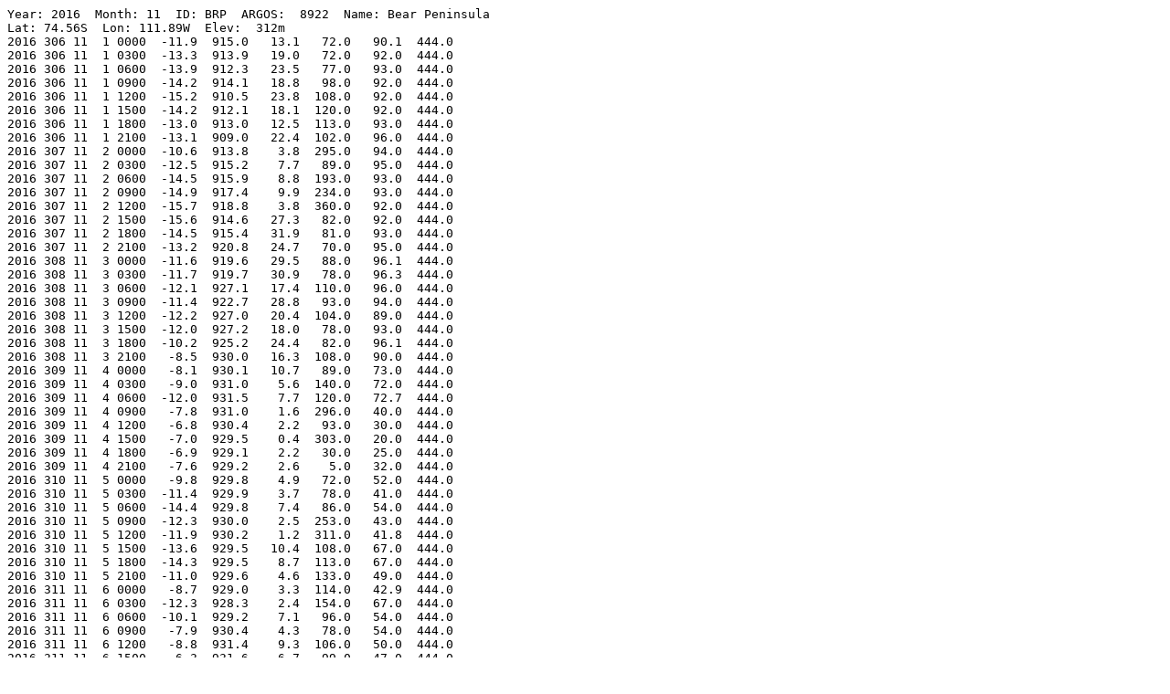

--- FILE ---
content_type: text/plain; charset=utf-8
request_url: https://amrc.ssec.wisc.edu/data/ftp/pub/aws/q3h/2016/brp201611q3h.txt
body_size: 3461
content:
Year: 2016  Month: 11  ID: BRP  ARGOS:  8922  Name: Bear Peninsula      
Lat: 74.56S  Lon: 111.89W  Elev:  312m
2016 306 11  1 0000  -11.9  915.0   13.1   72.0   90.1  444.0
2016 306 11  1 0300  -13.3  913.9   19.0   72.0   92.0  444.0
2016 306 11  1 0600  -13.9  912.3   23.5   77.0   93.0  444.0
2016 306 11  1 0900  -14.2  914.1   18.8   98.0   92.0  444.0
2016 306 11  1 1200  -15.2  910.5   23.8  108.0   92.0  444.0
2016 306 11  1 1500  -14.2  912.1   18.1  120.0   92.0  444.0
2016 306 11  1 1800  -13.0  913.0   12.5  113.0   93.0  444.0
2016 306 11  1 2100  -13.1  909.0   22.4  102.0   96.0  444.0
2016 307 11  2 0000  -10.6  913.8    3.8  295.0   94.0  444.0
2016 307 11  2 0300  -12.5  915.2    7.7   89.0   95.0  444.0
2016 307 11  2 0600  -14.5  915.9    8.8  193.0   93.0  444.0
2016 307 11  2 0900  -14.9  917.4    9.9  234.0   93.0  444.0
2016 307 11  2 1200  -15.7  918.8    3.8  360.0   92.0  444.0
2016 307 11  2 1500  -15.6  914.6   27.3   82.0   92.0  444.0
2016 307 11  2 1800  -14.5  915.4   31.9   81.0   93.0  444.0
2016 307 11  2 2100  -13.2  920.8   24.7   70.0   95.0  444.0
2016 308 11  3 0000  -11.6  919.6   29.5   88.0   96.1  444.0
2016 308 11  3 0300  -11.7  919.7   30.9   78.0   96.3  444.0
2016 308 11  3 0600  -12.1  927.1   17.4  110.0   96.0  444.0
2016 308 11  3 0900  -11.4  922.7   28.8   93.0   94.0  444.0
2016 308 11  3 1200  -12.2  927.0   20.4  104.0   89.0  444.0
2016 308 11  3 1500  -12.0  927.2   18.0   78.0   93.0  444.0
2016 308 11  3 1800  -10.2  925.2   24.4   82.0   96.1  444.0
2016 308 11  3 2100   -8.5  930.0   16.3  108.0   90.0  444.0
2016 309 11  4 0000   -8.1  930.1   10.7   89.0   73.0  444.0
2016 309 11  4 0300   -9.0  931.0    5.6  140.0   72.0  444.0
2016 309 11  4 0600  -12.0  931.5    7.7  120.0   72.7  444.0
2016 309 11  4 0900   -7.8  931.0    1.6  296.0   40.0  444.0
2016 309 11  4 1200   -6.8  930.4    2.2   93.0   30.0  444.0
2016 309 11  4 1500   -7.0  929.5    0.4  303.0   20.0  444.0
2016 309 11  4 1800   -6.9  929.1    2.2   30.0   25.0  444.0
2016 309 11  4 2100   -7.6  929.2    2.6    5.0   32.0  444.0
2016 310 11  5 0000   -9.8  929.8    4.9   72.0   52.0  444.0
2016 310 11  5 0300  -11.4  929.9    3.7   78.0   41.0  444.0
2016 310 11  5 0600  -14.4  929.8    7.4   86.0   54.0  444.0
2016 310 11  5 0900  -12.3  930.0    2.5  253.0   43.0  444.0
2016 310 11  5 1200  -11.9  930.2    1.2  311.0   41.8  444.0
2016 310 11  5 1500  -13.6  929.5   10.4  108.0   67.0  444.0
2016 310 11  5 1800  -14.3  929.5    8.7  113.0   67.0  444.0
2016 310 11  5 2100  -11.0  929.6    4.6  133.0   49.0  444.0
2016 311 11  6 0000   -8.7  929.0    3.3  114.0   42.9  444.0
2016 311 11  6 0300  -12.3  928.3    2.4  154.0   67.0  444.0
2016 311 11  6 0600  -10.1  929.2    7.1   96.0   54.0  444.0
2016 311 11  6 0900   -7.9  930.4    4.3   78.0   54.0  444.0
2016 311 11  6 1200   -8.8  931.4    9.3  106.0   50.0  444.0
2016 311 11  6 1500   -6.3  931.6    6.7   99.0   47.0  444.0
2016 311 11  6 1800   -4.3  932.3    6.6   90.0   61.0  444.0
2016 311 11  6 2100   -5.1  933.5    7.3  115.0   64.0  444.0
2016 312 11  7 0000   -5.6  933.3   10.1   91.0   72.0  444.0
2016 312 11  7 0300   -6.0  934.5   13.4   83.0   67.0  444.0
2016 312 11  7 0600   -7.1  933.5   19.2   88.0   73.0  444.0
2016 312 11  7 0900   -6.7  936.8    3.7   81.0   51.0  444.0
2016 312 11  7 1200   -9.9  936.9    3.8  145.0   64.0  444.0
2016 312 11  7 1500   -6.8  936.4    5.3  123.0   51.9  444.0
2016 312 11  7 1800   -5.9  936.4    3.6  114.0   50.9  444.0
2016 312 11  7 2100   -7.5  937.2    0.8  116.0   48.7  444.0
2016 313 11  8 0000   -8.5  937.4    5.8  141.0   57.0  444.0
2016 313 11  8 0300   -6.9  937.6    0.8  255.0   45.0  444.0
2016 313 11  8 0600   -9.3  938.0    1.7    2.0   50.0  444.0
2016 313 11  8 0900  -12.1  937.9    8.1  103.0   57.0  444.0
2016 313 11  8 1200  -12.4  937.3    8.6  116.0   49.9  444.0
2016 313 11  8 1500   -8.6  937.5    5.3   95.0   36.0  444.0
2016 313 11  8 1800   -6.4  936.8    2.3  145.0   27.0  444.0
2016 313 11  8 2100   -8.2  936.4    8.8  160.0   36.1  444.0
2016 314 11  9 0000   -8.4  935.8    5.2  144.0   42.0  444.0
2016 314 11  9 0300  -10.2  935.0    1.6  351.0   50.0  444.0
2016 314 11  9 0600   -9.3  934.7    1.7  223.0   55.0  444.0
2016 314 11  9 0900   -9.9  934.3    2.5  103.0   57.5  444.0
2016 314 11  9 1200  -11.5  933.9    2.3  205.0   52.0  444.0
2016 314 11  9 1500  -12.2  933.2    3.4  141.0   48.0  444.0
2016 314 11  9 1800  -13.1  933.6    4.6  153.0   53.0  444.0
2016 314 11  9 2100  -12.6  933.9    4.1  180.0   63.5  444.0
2016 315 11 10 0000  -11.8  934.3    2.4  196.0   58.0  444.0
2016 315 11 10 0300  -11.8  934.1    3.5  191.0   61.0  444.0
2016 315 11 10 0600  -12.5  934.6    1.5   18.0   62.0  444.0
2016 315 11 10 0900  -11.9  934.7    3.8   86.0   47.0  444.0
2016 315 11 10 1200  -12.8  934.5    8.9  151.0   49.0  444.0
2016 315 11 10 1500  -11.4  935.3    1.6   66.0   45.0  444.0
2016 315 11 10 1800  -10.6  935.3    4.9   60.0   74.4  444.0
2016 315 11 10 2100   -9.8  935.4    1.2   87.0   53.0  444.0
2016 316 11 11 0000  -11.4  935.5    4.3  105.0   76.0  444.0
2016 316 11 11 0300  -11.1  935.7    4.9  100.0   83.0  444.0
2016 316 11 11 0600  -11.8  936.0    8.6   63.0   91.0  444.0
2016 316 11 11 0900  -11.0  936.4   10.0   52.0   89.0  444.0
2016 316 11 11 1200  -10.6  937.6    8.8   71.0   87.0  444.0
2016 316 11 11 1500  -12.1  937.7   16.0   62.0   89.7  444.0
2016 316 11 11 1800  -12.8  938.6   15.2   75.0   82.0  444.0
2016 316 11 11 2100  -12.4  938.7   14.4  100.0   76.0  444.0
2016 317 11 12 0000  -12.1  939.3   10.8  131.0   69.0  444.0
2016 317 11 12 0300  -12.6  939.3    8.0  154.0   69.0  444.0
2016 317 11 12 0600  -14.0  939.5    7.7  116.0   72.0  444.0
2016 317 11 12 0900  -14.5  939.4    9.2   99.0   71.8  444.0
2016 317 11 12 1200  -13.2  940.4    5.9   89.0   63.0  444.0
2016 317 11 12 1500  -10.2  940.8    0.1  338.0   40.0  444.0
2016 317 11 12 1800  444.0  941.2    0.5  167.0   41.0  444.0
2016 317 11 12 2100   -9.3  942.3    1.4   92.0   53.2  444.0
2016 318 11 13 0000  -11.1  942.7    8.4   63.0   82.0  444.0
2016 318 11 13 0300  -12.0  943.1   10.9   67.0   73.0  444.0
2016 318 11 13 0600  -13.0  943.3    7.4   63.0   66.1  444.0
2016 318 11 13 0900  -13.0  943.0    7.0   75.0   58.0  444.0
2016 318 11 13 1200  -14.3  942.4    7.9   64.0   70.6  444.0
2016 318 11 13 1500  -14.9  941.9    8.8   61.0   74.0  444.0
2016 318 11 13 1800  -14.6  941.9    7.3   68.0   75.0  444.0
2016 318 11 13 2100  -13.4  941.5    4.6   72.0   56.0  444.0
2016 319 11 14 0000  -14.9  940.7    8.6   70.0   70.0  444.0
2016 319 11 14 0300  -16.2  939.1   14.7   67.0   81.7  444.0
2016 319 11 14 0600  -16.4  938.7   14.3   72.0   75.4  444.0
2016 319 11 14 0900  -15.1  938.9    7.1   78.0   45.0  444.0
2016 319 11 14 1200  -16.0  938.8    1.3  147.0   59.0  444.0
2016 319 11 14 1500  -15.4  937.9   11.6   70.0   58.3  444.0
2016 319 11 14 1800  -13.6  938.1    7.2   67.0   51.5  444.0
2016 319 11 14 2100  -12.4  938.1    5.2   70.0   49.0  444.0
2016 320 11 15 0000  -13.9  938.0    6.8   73.0   63.0  444.0
2016 320 11 15 0300  -13.6  937.9   10.3   61.0   71.0  444.0
2016 320 11 15 0600  -13.1  937.0   13.2   62.0   81.0  444.0
2016 320 11 15 0900  -11.7  935.8   14.6   71.0   85.7  444.0
2016 320 11 15 1200  -12.0  934.8   16.9   66.0   86.0  444.0
2016 320 11 15 1500  -11.9  934.0   18.3   62.0   91.0  444.0
2016 320 11 15 1800  -10.5  934.8   13.3   58.0   92.4  444.0
2016 320 11 15 2100   -7.7  935.4   11.8   49.0   94.4  444.0
2016 321 11 16 0000   -6.6  936.0   11.4   44.0   95.0  444.0
2016 321 11 16 0300   -5.7  937.2   10.0    2.0   94.0  444.0
2016 321 11 16 0600   -7.6  937.7   14.5   27.0   94.8  444.0
2016 321 11 16 0900   -8.1  938.9   12.2   36.0   94.0  444.0
2016 321 11 16 1200   -8.6  937.9   18.3   44.0   94.0  444.0
2016 321 11 16 1500   -8.9  939.6   15.6   50.0   93.0  444.0
2016 321 11 16 1800  -10.4  939.6   13.7   58.0   92.0  444.0
2016 321 11 16 2100  -10.8  939.4   12.9   72.0   90.0  444.0
2016 322 11 17 0000  -10.8  938.2   12.3   67.0   91.0  444.0
2016 322 11 17 0300  -10.7  935.9   16.6   65.0   92.0  444.0
2016 322 11 17 0600  -10.7  935.0   17.0   72.0   93.0  444.0
2016 322 11 17 0900  -10.9  933.7   17.1   72.0   92.6  444.0
2016 322 11 17 1200  -11.3  930.5   22.4   65.0   93.0  444.0
2016 322 11 17 1500  -11.3  928.2   24.2   74.0   93.0  444.0
2016 322 11 17 1800  -11.8  931.0   12.8   75.0   92.0  444.0
2016 322 11 17 2100   -9.9  928.7   18.3   74.0   94.0  444.0
2016 323 11 18 0000   -9.0  928.2   18.1   69.0   94.8  444.0
2016 323 11 18 0300   -8.4  928.0   17.3   69.0   95.0  444.0
2016 323 11 18 0600   -8.5  928.3   12.6   70.0   95.0  444.0
2016 323 11 18 0900   -8.3  925.7   17.2   69.0   95.0  444.0
2016 323 11 18 1200   -8.2  922.2   27.3   65.0   95.6  444.0
2016 323 11 18 1500   -7.3  923.4   24.4   66.0   97.0  444.0
2016 323 11 18 1800   -7.3  918.9   30.5   64.0  444.0  444.0
2016 323 11 18 2100   -6.2  916.0   30.8   63.0  444.0  444.0
2016 324 11 19 0000   -5.2  915.1   28.7   69.0  444.0  444.0
2016 324 11 19 0300   -4.6  910.9   31.9   56.0  444.0  444.0
2016 324 11 19 0600   -4.7  912.7   28.6   48.0  444.0  444.0
2016 324 11 19 0900   -4.0  916.0   17.6   50.0  444.0  444.0
2016 324 11 19 1200   -4.0  915.4   15.4   63.0  444.0  444.0
2016 324 11 19 1500   -4.0  913.9   19.0   62.0  444.0  444.0
2016 324 11 19 1800   -4.3  910.2   22.6   65.0  444.0  444.0
2016 324 11 19 2100   -3.7  910.8   16.9   76.0  444.0  444.0
2016 325 11 20 0000   -4.1  907.9   23.4   71.0  444.0  444.0
2016 325 11 20 0300   -4.0  906.4   21.4   71.0  444.0  444.0
2016 325 11 20 0600   -5.3  910.6   16.4   26.0  444.0  444.0
2016 325 11 20 0900   -5.2  913.3   17.2   39.0  444.0  444.0
2016 325 11 20 1200   -6.4  914.8   18.1   39.0  444.0  444.0
2016 325 11 20 1500   -5.7  916.7   16.7   47.0  444.0  444.0
2016 325 11 20 1800   -5.9  917.4   19.0   43.0  444.0  444.0
2016 325 11 20 2100   -5.6  918.3   19.7   45.0  444.0  444.0
2016 326 11 21 0000   -5.3  919.3   17.8   41.0  444.0  444.0
2016 326 11 21 0300   -5.9  920.8   16.3   42.0  444.0  444.0
2016 326 11 21 0600   -6.6  922.1   18.8   43.0  444.0  444.0
2016 326 11 21 0900   -6.9  924.1   17.3   36.0  444.0  444.0
2016 326 11 21 1200   -7.1  926.0   15.8   27.0  444.0  444.0
2016 326 11 21 1500   -7.1  927.9   16.3   39.0  444.0  444.0
2016 326 11 21 1800   -6.6  930.3   12.6   34.0  444.0  444.0
2016 326 11 21 2100   -7.3  930.6   16.0   35.0  444.0  444.0
2016 327 11 22 0000   -7.3  932.2   10.6   66.0  444.0  444.0
2016 327 11 22 0300   -6.7  932.5    8.4   54.0  444.0  444.0
2016 327 11 22 0600   -5.4  931.7    6.4   72.0  444.0  444.0
2016 327 11 22 0900   -5.0  930.7    8.2   41.0  444.0  444.0
2016 327 11 22 1200   -5.2  930.5    8.7   49.0  444.0  444.0
2016 327 11 22 1500   -4.5  929.8    8.4   58.0   98.9  444.0
2016 327 11 22 1800   -4.3  928.1    9.3   92.0   98.0  444.0
2016 327 11 22 2100   -4.5  926.2   10.0  115.0   98.0  444.0
2016 328 11 23 0000   -4.5  925.1    9.3   99.0   95.0  444.0
2016 328 11 23 0300   -6.3  922.7   16.2  101.0   94.0  444.0
2016 328 11 23 0600   -7.4  922.5   15.4  107.0   92.1  444.0
2016 328 11 23 0900   -9.3  921.2   16.9  107.0   95.0  444.0
2016 328 11 23 1200   -9.3  921.4   19.4   88.0   95.0  444.0
2016 328 11 23 1500  -10.1  922.3   14.1  103.0   94.0  444.0
2016 328 11 23 1800  -10.1  921.3   16.6  108.0   87.3  444.0
2016 328 11 23 2100   -8.1  921.9   11.1  134.0   83.8  444.0
2016 329 11 24 0000   -7.8  922.1   11.4  117.0   80.0  444.0
2016 329 11 24 0300   -8.4  923.1    9.5  121.0   90.0  444.0
2016 329 11 24 0600   -9.6  923.3   11.4  111.0   82.6  444.0
2016 329 11 24 0900   -9.8  923.6   13.2   97.0   83.6  444.0
2016 329 11 24 1200  -10.0  925.0    9.8  113.0   88.0  444.0
2016 329 11 24 1500   -9.6  923.8   16.5  110.0   94.0  444.0
2016 329 11 24 1800   -9.1  926.1   10.9  119.0   91.5  444.0
2016 329 11 24 2100   -8.7  925.7   15.4  105.0   93.7  444.0
2016 330 11 25 0000   -8.3  927.2   12.5  119.0   94.0  444.0
2016 330 11 25 0300   -8.5  927.0   14.3  104.0   95.0  444.0
2016 330 11 25 0600   -8.5  929.1    4.8   93.0   90.0  444.0
2016 330 11 25 0900   -8.0  930.5    3.2  142.0   87.0  444.0
2016 330 11 25 1200   -7.6  931.4    9.3   37.0   93.1  444.0
2016 330 11 25 1500   -6.6  933.0    6.4   44.0   92.0  444.0
2016 330 11 25 1800   -6.2  934.1    7.1   34.0   92.0  444.0
2016 330 11 25 2100   -6.1  935.2    9.3   42.0   96.0  444.0
2016 331 11 26 0000   -6.0  936.4    5.7   31.0   93.9  444.0
2016 331 11 26 0300   -7.0  937.0    5.0    9.0   96.0  444.0
2016 331 11 26 0600   -7.0  937.5    2.5   60.0   97.0  444.0
2016 331 11 26 0900   -7.0  937.7    3.3   56.0   97.0  444.0
2016 331 11 26 1200   -6.7  937.7    0.5  197.0   96.0  444.0
2016 331 11 26 1500   -6.8  937.5    1.8  206.0   96.0  444.0
2016 331 11 26 1800   -6.1  936.8    1.6   61.0   93.0  444.0
2016 331 11 26 2100   -6.0  936.5    0.6  349.0   93.0  444.0
2016 332 11 27 0000   -7.7  935.9    3.9  179.0   94.0  444.0
2016 332 11 27 0300   -7.4  935.0    1.8  103.0   92.0  444.0
2016 332 11 27 0600   -7.9  934.9    0.9  314.0   97.0  444.0
2016 332 11 27 0900   -8.9  934.6    4.1  124.0   94.0  444.0
2016 332 11 27 1200   -9.1  934.0    3.0   18.0   85.0  444.0
2016 332 11 27 1500   -8.6  933.4    3.3  114.0   82.0  444.0
2016 332 11 27 1800   -8.8  932.9    5.8  125.0   86.0  444.0
2016 332 11 27 2100   -8.8  932.9    8.6  158.0   72.0  444.0
2016 333 11 28 0000   -8.8  933.1    2.1  190.0   82.0  444.0
2016 333 11 28 0300   -7.0  932.8    0.6  193.0   66.0  444.0
2016 333 11 28 0600   -7.0  932.9    0.1  335.0   61.7  444.0
2016 333 11 28 0900   -6.3  932.9    0.2   95.0   60.0  444.0
2016 333 11 28 1200   -7.5  932.6    5.0   92.0   68.2  444.0
2016 333 11 28 1500   -8.0  932.4    6.5   59.0   74.0  444.0
2016 333 11 28 1800   -7.8  933.1    2.6  170.0   79.0  444.0
2016 333 11 28 2100   -6.2  932.8    1.4  282.0   65.0  444.0
2016 334 11 29 0000   -6.6  932.6    3.4  333.0   47.0  444.0
2016 334 11 29 0300   -8.0  932.3    1.3   86.0   55.0  444.0
2016 334 11 29 0600   -9.8  931.7    1.4  172.0   71.0  444.0
2016 334 11 29 0900  -11.6  931.5    1.7  252.0   75.5  444.0
2016 334 11 29 1200  -11.0  931.1    1.7  224.0   67.0  444.0
2016 334 11 29 1500  -12.5  930.5    2.1  293.0   71.0  444.0
2016 334 11 29 1800  -11.2  930.0    1.7  212.0   61.0  444.0
2016 334 11 29 2100  -10.8  929.2    7.9   70.0   69.0  444.0
2016 335 11 30 0000  -10.1  929.7    3.1  277.0   65.0  444.0
2016 335 11 30 0300  -11.0  928.6    4.1   78.0   68.0  444.0
2016 335 11 30 0600  -11.3  928.9    5.2  115.0   68.5  444.0
2016 335 11 30 0900  -12.1  928.7    5.0   98.0   70.0  444.0
2016 335 11 30 1200  -12.3  927.6   11.4   96.0   70.0  444.0
2016 335 11 30 1500  -12.1  926.1   13.9   99.0   73.0  444.0
2016 335 11 30 1800  -11.6  925.8   13.1   92.0   80.5  444.0
2016 335 11 30 2100   -9.9  927.1    3.1  345.0   69.0  444.0
